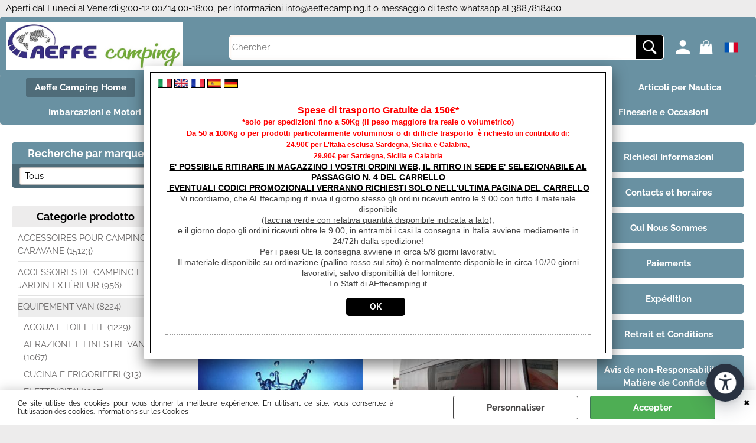

--- FILE ---
content_type: text/html; Charset=iso-8859-1
request_url: https://aeffecamping.it/allestimento-van-e-furgonati.3.32.397.sp.uw
body_size: 90238
content:
<!DOCTYPE html>
<html lang="fr">
<head>
<meta charset="iso-8859-1">
<meta http-equiv="content-type" content="text/html; charset=iso-8859-1">
<base href="https://aeffecamping.it/" />
<script type="text/javascript" id="rdy_XXslsn8T">
	//<![CDATA[
	
window.onerror = function(message, url, lineNumber,columnNumber,oError) {oError = oError||{};var aStack = (oError.stack||"").split("\n");var aConsole = [];aConsole.push(message);for(var sY=0;sY<aStack.length;sY++){if(aStack[sY]){aConsole.push(aStack[sY].replace(/@/g,"\t"));}}console.log("ERROR:");console.log(aConsole.join("\n"));console.log("------------------------------------");return true;};

	//]]>
</script>


<link  href="scripts/jquery.js" rel="preload" type="text/javascript" as="script" />
<link  href="scripts/readyprolibrary.min122.js?lang=fr" rel="preload" type="text/javascript" as="script" />
<link  href="/readycontent/images/65004_4.JPG" rel="preload" as="image" />
<link  href="ReadySkins/wonder/profile_513_20251218212158.css" rel="preload" type="text/css" as="style" />
<title>Aeffecamping.it EQUIPEMENT VAN (Aeffe Camping Home - )</title>
<meta http-equiv="imagetoolbar" content="no" />
<meta name="generator" content="Ready Pro Ecommerce" />
<meta name="content-language" content="fr" />
<link rel="icon" type="image/x-icon" href="/favicon.ico" />
<meta content="width=device-width, minimum-scale=1.0, maximum-scale=5.0, initial-scale=1.0" name="viewport" />
<meta content="yes" name="apple-mobile-web-app-capable" />
<meta content="yes" name="mobile-web-app-capable" />
<link  href="https://aeffecamping.it/equipement-van.3.32.397.sp.uw" rel="canonical" />
<meta property="og:title" content="Aeffecamping.it EQUIPEMENT VAN (Aeffe Camping Home - )" />
<meta property="og:type" content="website" />
<meta property="og:url" content="https://aeffecamping.it/equipement-van.3.32.397.sp.uw" />
<meta property="og:image" content="https://aeffecamping.it/ReadySkins/wonder/img/no_image_FB.png" />
<link  href="https://aeffecamping.it/ReadySkins/wonder/img/no_image_FB.png" rel="image_src" />
<!-- SKIN Predefinita (Wonder-Advanced Blu) -->
<link  href="ReadySkins/wonder/profile_513_20251218212158.css" rel="stylesheet" type="text/css" />
<style type="text/css">
.badge-ribbon-title.b1{all:initial;position:relative;white-space: nowrap;display:inline-block !important;border-top-left-radius:2px;border-bottom-left-radius:2px;z-index:10;box-sizing:border-box;text-align:center !important;}.badge-ribbon-title.b1::before {all: initial;}.badge-ribbon-title.b1::after {all: initial;content:" ";display:inline-block;position:absolute;top: 0;right:0;transform: skew(-10deg, 0deg);transform-origin:bottom left;border-radius:2px;padding:0;z-index:9;}.badge-ribbon-title.b1 > span {all:initial;}
.badge-ribbon-title.b2{all:initial;position:relative;white-space: nowrap;display:inline-block !important;border-top-left-radius:2px;border-bottom-left-radius:2px;z-index:10;box-sizing:border-box;text-align:center !important;}.badge-ribbon-title.b2::before {all: initial;}.badge-ribbon-title.b2::after {all: initial;content:" ";display:inline-block;position:absolute;top: 0;right:0;transform: skew(-10deg, 0deg);transform-origin:bottom left;border-radius:2px;padding:0;z-index:9;}.badge-ribbon-title.b2 > span {all:initial;}
#sheetBox .badge-ribbon-title.b1{background-color:red !important;box-shadow:0 2px 3px rgba(0, 0, 0, 0.2) !important;padding: 2px 10px 2px 10px !important;margin-right: 10px !important;margin-bottom: 5px !important;min-width: 80px !important;}#sheetBox .badge-ribbon-title.b1::after {background-color:red !important;height: 100% !important;width: 10px !important;}#sheetBox .badge-ribbon-title.b1::before {content: "new" !important;color:#fff !important;font-family: Tahoma !important;font-size: 12px !important;}
#sheetBox .badge-ribbon-title.b2{background-color:#34bf34 !important;box-shadow:0 2px 3px rgba(0, 0, 0, 0.2) !important;padding: 2px 10px 2px 10px !important;margin-right: 10px !important;margin-bottom: 5px !important;min-width: 80px !important;}#sheetBox .badge-ribbon-title.b2::after {background-color:#34bf34 !important;height: 100% !important;width: 10px !important;}#sheetBox .badge-ribbon-title.b2::before {content: "promo" !important;color:#fff !important;font-family: Tahoma !important;font-size: 12px !important;}
.bigBox .badge-ribbon-title.b1:not(.belongsToGroup),.bigBoxFade .badge-ribbon-title.b1:not(.belongsToGroup),.carousel .badge-ribbon-title.b1:not(.belongsToGroup),.miniBox .badge-ribbon-title.b1:not(.belongsToGroup){background-color:red !important;box-shadow:0 2px 3px rgba(0, 0, 0, 0.2) !important;padding: 2px 10px 2px 10px !important;margin-right: 10px !important;margin-bottom: 5px !important;min-width: 80px !important;}.bigBox .badge-ribbon-title.b1:not(.belongsToGroup)::after,.bigBoxFade .badge-ribbon-title.b1:not(.belongsToGroup)::after,.carousel .badge-ribbon-title.b1:not(.belongsToGroup)::after,.miniBox .badge-ribbon-title.b1:not(.belongsToGroup)::after{background-color:red !important;height: 100% !important;width: 10px !important;}.bigBox .badge-ribbon-title.b1:not(.belongsToGroup)::before,.bigBoxFade .badge-ribbon-title.b1:not(.belongsToGroup)::before,.carousel .badge-ribbon-title.b1:not(.belongsToGroup)::before,.miniBox .badge-ribbon-title.b1:not(.belongsToGroup)::before {content: "new" !important;color:#fff !important;font-family: Tahoma !important;font-size: 12px !important;}
.bigBox .badge-ribbon-title.b2:not(.belongsToGroup),.bigBoxFade .badge-ribbon-title.b2:not(.belongsToGroup),.carousel .badge-ribbon-title.b2:not(.belongsToGroup),.miniBox .badge-ribbon-title.b2:not(.belongsToGroup){background-color:#34bf34 !important;box-shadow:0 2px 3px rgba(0, 0, 0, 0.2) !important;padding: 2px 10px 2px 10px !important;margin-right: 10px !important;margin-bottom: 5px !important;min-width: 80px !important;}.bigBox .badge-ribbon-title.b2:not(.belongsToGroup)::after,.bigBoxFade .badge-ribbon-title.b2:not(.belongsToGroup)::after,.carousel .badge-ribbon-title.b2:not(.belongsToGroup)::after,.miniBox .badge-ribbon-title.b2:not(.belongsToGroup)::after{background-color:#34bf34 !important;height: 100% !important;width: 10px !important;}.bigBox .badge-ribbon-title.b2:not(.belongsToGroup)::before,.bigBoxFade .badge-ribbon-title.b2:not(.belongsToGroup)::before,.carousel .badge-ribbon-title.b2:not(.belongsToGroup)::before,.miniBox .badge-ribbon-title.b2:not(.belongsToGroup)::before {content: "promo" !important;color:#fff !important;font-family: Tahoma !important;font-size: 12px !important;}
.productsWrapper .badge-ribbon-title.b1{background-color:red !important;box-shadow:0 2px 3px rgba(0, 0, 0, 0.2) !important;padding: 2px 10px 2px 10px !important;margin-right: 10px !important;margin-bottom: 5px !important;min-width: 80px !important;}.productsWrapper .badge-ribbon-title.b1::after {background-color:red !important;height: 100% !important;width: 10px !important;}.productsWrapper .badge-ribbon-title.b1::before {content:"new" !important;color:#fff !important;font-family: Tahoma !important;font-size: 12px !important;}
.productsWrapper .badge-ribbon-title.b2{background-color:#34bf34 !important;box-shadow:0 2px 3px rgba(0, 0, 0, 0.2) !important;padding: 2px 10px 2px 10px !important;margin-right: 10px !important;margin-bottom: 5px !important;min-width: 80px !important;}.productsWrapper .badge-ribbon-title.b2::after {background-color:#34bf34 !important;height: 100% !important;width: 10px !important;}.productsWrapper .badge-ribbon-title.b2::before {content:"promo" !important;color:#fff !important;font-family: Tahoma !important;font-size: 12px !important;}
</style>
<!-- Custom CSS -->
<style type="text/css">
#colSx,#colDx,#colMid{display:table-cell;vertical-align:top;}#mainTable{display:table;}
</style>
<script type="text/javascript" id="rdy_QPD2hORJ">
//<![CDATA[
var template_var_bShowMobileVersion=false;
var template_var_skinFolder='ReadySkins/wonder/img/';
var template_var_ajaxCall_page='ajaxRequests.asp';
var template_var_upload_files_page='uploadFiles.asp';
var template_var_renew_session_page='';
var template_var_send_order_page='/?cmd=sendOrder';
var template_var_order_incomplete_btn_ko='Annuler';
var template_var_order_incomplete_btn_ok='Procéder à l\'achat';
var template_var_order_incomplete_message='Il n\'y a <strong>pas de transporteur</strong> disponible pour votre zone.';
var readypro_data = {cookiesAccepted:0,cookiesMarketingAccepted:0,cookiesStatisticsAccepted:0,webSiteCharset:'iso-8859-1'};
//]]>
</script>
<script src="scripts/jquery.js" type="text/javascript" id="rdy_scriptsjqueryjs"></script>
<script src="scripts/readyprolibrary.min122.js?lang=fr" type="text/javascript" id="rdy_scriptsreadyprolibrarymin122jslangfr" defer="defer"></script>
<script src="scripts/select2/dist/js/i18n/fr.js" type="text/javascript" id="rdy_scriptsselect2distjsi18nfrjs" defer="defer"></script>
<script type="text/javascript" id="rdy_RmCv55DB">
//<![CDATA[
window.dataLayer = window.dataLayer || [];
function gtag(){dataLayer.push(arguments);}
gtag('consent', 'default', {
'ad_storage':'denied',
'ad_user_data':'denied',
'ad_personalization':'denied',
'analytics_storage':'granted'
});
//]]>
</script>
<!-- Global site tag (gtag.js) - Google Analytics -->
<script src="https://www.googletagmanager.com/gtag/js?id=G-SJLBP37SKZ" type="text/javascript" id="rdy_httpswwwgoogletagmanagercomgtagjsidGSJLBP37SKZ" async="async"></script>
<script type="text/javascript" id="rdy_XXBGhFh1">
//<![CDATA[
window.dataLayer = window.dataLayer || [];
function gtag(){dataLayer.push(arguments);}
gtag('js', new Date());
gtag('config', 'G-SJLBP37SKZ');
//]]>
</script>

</head>
<body id="body_searchProd" class="body_lang_fr searchProd webAreaID_32">
<div id="cookieAlert"><div class="text"><p>Ce site utilise des cookies pour vous donner la meilleure expérience. En utilisant ce site, vous consentez à l'utilisation des cookies. <a href="/informations-sur-les-cookies">Informations sur les Cookies</a></p></div><div class="btn"><a href="#" class="details" onclick="return showCookieDetails();">Personnaliser</a><a href="#" class="ok" onclick="return acceptCookie(this,false);">Accepter</a></div><a href="#" class="close" onclick="return closeCookieBanner(this);">QUITTER</a></div>
<div id="r_left_menu"><div class="r_left_menu_loader"></div><div class="r_left_menu_container"><div class="r_left_menu_container_scroll"><ul><li class="btn_left_close btn"><span>Quitter</span></li></ul><ul class="r_left_menu_btn"><li class="btn_left_languages btn" id="btn_left_languages"><span class="current fr" title="Français">FR</span></li></ul><div id="left_languages" class="r_left_menu_list"><div class="list"></div><script type="text/javascript" id="rdy_YNr3iUjy">
//<![CDATA[
$('#left_languages .list').append('<a href="allestimento-van-e-furgonati.3.32.397.sp.uw?l=1" title="Italien" class="lang it">Italien</a><a href="allestimento-van-e-furgonati.3.32.397.sp.uw?l=2" title="Anglais" class="lang en">Anglais</a><a href="allestimento-van-e-furgonati.3.32.397.sp.uw?l=3" title="Français" class="lang fr">Français</a><a href="allestimento-van-e-furgonati.3.32.397.sp.uw?l=4" title="Espagnol" class="lang es">Espagnol</a><a href="allestimento-van-e-furgonati.3.32.397.sp.uw?l=5" title="Allemand" class="lang de">Allemand</a>')
//]]>
</script>
</div><div class="r_left_menu_areas"><ul>
<li id="r_webArea_32" class="current">
<a href="https://aeffecamping.it/" title="Aeffe Camping Home" class="selectedButt" target="_self" data-text="Aeffe Camping Home">Aeffe Camping Home</a>
<div class="r_left_menu_categories"><ul><!--catTreeSTART2--><li class="li-folder"><a href="accessoires-pour-camping-caravane.3.32.2.sp.uw" id="r_folder_2" class="folder" data-id="2" data-params="cmd=searchProd&idA=32&idC=2" data-page="standard">ACCESSOIRES POUR CAMPING-CARAVANE (15123)</a></li><!--catTreeEND2--><!--catTreeSTART161--><li class="li-folder"><a href="accessoires-de-camping-et-jardin-exterieur.3.32.161.sp.uw" id="r_folder_161" class="folder" data-id="161" data-params="cmd=searchProd&idA=32&idC=161" data-page="standard">ACCESSOIRES DE CAMPING ET JARDIN EXTÉRIEUR (956)</a></li><!--catTreeEND161--><!--catTreeSTART397--><li class="li-folder"><a href="equipement-van.3.32.397.sp.uw" id="r_folder_397" class="folder" data-id="397" data-params="cmd=searchProd&idA=32&idC=397" data-page="standard">EQUIPEMENT VAN (8224)</a></li><!--catTreeEND397--><!--catTreeSTART396--><li class="li-item"><a href="vw-collection.3.32.396.sp.uw" id="r_catnode_396" data-id="396" data-params="cmd=searchProd&idA=32&idC=396" data-page="standard">VW COLLECTION (11)</a></li><!--catTreeEND396--><!--catTreeSTART758--><li class="li-folder"><a href="fiamma-produits.3.32.758.sp.uw" id="r_folder_758" class="folder" data-id="758" data-params="cmd=searchProd&idA=32&idC=758" data-page="standard">FIAMMA PRODUITS (4353)</a></li><!--catTreeEND758--><!--catTreeSTART849--><li class="li-folder"><a href="produits-brunner.3.32.849.sp.uw" id="r_folder_849" class="folder" data-id="849" data-params="cmd=searchProd&idA=32&idC=849" data-page="standard">PRODUITS BRUNNER (270)</a></li><!--catTreeEND849--><!--catTreeSTART242--><li class="li-folder"><a href="accessoires-nautiques.3.32.242.sp.uw" id="r_folder_242" class="folder" data-id="242" data-params="cmd=searchProd&idA=32&idC=242" data-page="standard">ACCESSOIRES NAUTIQUES (9021)</a></li><!--catTreeEND242--><!--catTreeSTART884--><li class="li-folder"><a href="imbarcazioni-gommoni-tender.3.32.884.sp.uw" id="r_folder_884" class="folder" data-id="884" data-params="cmd=searchProd&idA=32&idC=884" data-page="standard">IMBARCAZIONI GOMMONI TENDER (6)</a></li><!--catTreeEND884--><!--catTreeSTART888--><li class="li-folder"><a href="motori-marini.3.32.888.sp.uw" id="r_folder_888" class="folder" data-id="888" data-params="cmd=searchProd&idA=32&idC=888" data-page="standard">MOTORI MARINI (5)</a></li><!--catTreeEND888--><!--catTreeSTART896--><li class="li-folder"><a href="rimorchi.3.32.896.sp.uw" id="r_folder_896" class="folder" data-id="896" data-params="cmd=searchProd&idA=32&idC=896" data-page="standard">RIMORCHI (12)</a></li><!--catTreeEND896--><!--catTreeSTART31--><li class="li-item"><a href="belles-series-et-opportunites.3.32.31.sp.uw" id="r_catnode_31" data-id="31" data-params="cmd=searchProd&idA=32&idC=31" data-page="standard">BELLES SÉRIES ET OPPORTUNITÉS (147)</a></li><!--catTreeEND31--><!--catTreeSTART379--><li class="li-item"><a href="l-assurance-d-expedition.3.32.379.sp.uw" id="r_catnode_379" data-id="379" data-params="cmd=searchProd&idA=32&idC=379" data-page="standard">L'ASSURANCE D'EXPÉDITION (4)</a></li><!--catTreeEND379--></ul></div>
</li><li id="r_webArea_33">
<a href="articoli-per-camper-e-caravan.3.33.uw" title="Articoli per Camper e Caravan" target="_self" data-text="Articoli per Camper e Caravan">Articoli per Camper e Caravan</a>
<!-- INNERHTML_AREA_33 -->
</li><li id="r_webArea_39">
<a href="articoli-vw-collection.3.39.uw" title="Articoli VW Collection" target="_self" data-text="Articoli VW Collection">Articoli VW Collection</a>
<!-- INNERHTML_AREA_39 -->
</li><li id="r_webArea_34">
<a href="articoli-per-campeggio-e-giardino.3.34.uw" title="Articoli per Campeggio e Giardino" target="_self" data-text="Articoli per Campeggio e Giardino">Articoli per Campeggio e Giardino</a>
<!-- INNERHTML_AREA_34 -->
</li><li id="r_webArea_36">
<a href="articoli-per-nautica.3.36.uw" title="Articoli per Nautica" target="_self" data-text="Articoli per Nautica">Articoli per Nautica</a>
<!-- INNERHTML_AREA_36 -->
</li><li id="r_webArea_41">
<a href="imbarcazioni-e-motori-marini.3.41.uw" title="Imbarcazioni e Motori Marini" target="_self" data-text="Imbarcazioni e Motori Marini">Imbarcazioni e Motori Marini</a>
<!-- INNERHTML_AREA_41 -->
</li><li id="r_webArea_44">
<a href="carrelli-e-rimorchi.3.44.uw" title="Carrelli e Rimorchi" target="_self" data-text="Carrelli e Rimorchi">Carrelli e Rimorchi</a>
<!-- INNERHTML_AREA_44 -->
</li><li id="r_webArea_60">
<a href="offerte-del-mese.3.60.uw" title="Offerte del Mese" target="_self" data-text="Offerte del Mese">Offerte del Mese</a>
<!-- INNERHTML_AREA_60 -->
</li><li id="r_webArea_53">
<a href="best-seller.3.53.uw" title="Best Seller" target="_self" data-text="Best Seller">Best Seller</a>
<!-- INNERHTML_AREA_53 -->
</li><li id="r_webArea_55">
<a href="pronta-consegna.3.55.uw" title="Pronta Consegna" target="_self" data-text="Pronta Consegna">Pronta Consegna</a>
<!-- INNERHTML_AREA_55 -->
</li><li id="r_webArea_35">
<a href="fineserie-e-occasioni.3.35.uw" title="Fineserie e Occasioni" target="_self" data-text="Fineserie e Occasioni">Fineserie e Occasioni</a>
<!-- INNERHTML_AREA_35 -->
</li>
</ul>
</div><div class="r_left_menu_pages"><ul><li id="r_webPage_13"><a href="qui-nous-sommes">Qui Nous Sommes</a></li><li id="r_webPage_12"><a href="contacts-et-horaires">Contacts et horaires</a></li><li id="r_webPage_14"><a href="paiements">Paiements</a></li><li id="r_webPage_15"><a href="expedition">Expédition</a></li><li id="r_webPage_16"><a href="retrait-et-conditions">Retrait et Conditions</a></li><li id="r_webPage_6"><a href="avis-de-non-responsabilite-en-matiere-de-confidentialite">Avis de non-Responsabilité en Matière de Confident</a></li><li id="r_webPage_3"><a href="informations-sur-les-cookies">Informations sur les Cookies</a></li></ul></div></div></div></div>
<div id="header_responsive"><div id="head"><div id="header_top_bar_wrapper"><ul class="header_top_bar"><li id="top_text"><div>Aperti dal Lunedi al Venerdi 9:00-12:00/14:00-18:00, per
informazioni
<a href="mailto:info@aeffecamping.it">info@aeffecamping.it</a> o
messaggio di testo whatsapp al 3887818400
</div></li></ul></div><div id="top_buttons_wrapper"><ul class="top_buttons"><li id="top_menu_button" class="btn_menu butt"><a href="#"><span>&nbsp;</span></a></li><li class="box_logo"><a href="https://aeffecamping.it/"><img src="/readycontent/images/65004_4.JPG" fetchpriority="high" id="logo" alt="" border="0" /></a></li><li class="box_search"><form action="/" id="top_search" class="headForm"><div class="box_text_search"><input type="text" placeholder="Chercher" class="txt_search" name="cmdString" autocomplete="off" value="" /><input type="submit" value="ok" class="btn_search responsive_butt" /></div><input type="button" value="ok" name="main_butt" class="btn_search main_butt" /><input type="hidden" name="cmd" value="searchProd" /><input type="hidden" name="bFormSearch" value="1" /></form></li><li id="top_login_button" class="btn_login butt"><a href="/?cmd=loginAndRegister" rel="nofollow"><span>Se connecter / S'enregistrer</span></a><div id="top_login" class="popup"><div class="loginAndRegister" id="loginAndRegisterTop"><div id="existentUserBoxTop" class="existent_user_box"><div class="boxTitle"><span>J'ai déjà un compte</span></div><p>Pour compléter votre commande, entrez votre nom d'utilisateur et votre mot de passe, puis cliquez sur "Se connecter"</p><form action="allestimento-van-e-furgonati.3.32.397.sp.uw" method="post"><fieldset><label><strong>E-mail:</strong><input type="text" name="uid" /></label><label><strong>Mot de passe:</strong><input type="password" name="pwd" onkeypress="showToggleViewPassword(this);" /></label></fieldset><input value="Se connecter" type="submit" name="cmdOK" class="butt1" /><a href="#" title="Entrer le email avec lequel vous vous êtes enregistré." onclick="return showMessageInLightBox('&lt;div id=&quot;resetPwdRequest&quot;&gt;&lt;div class=&quot;boxTitle&quot;&gt;Mot de passe oubli&#233;?&lt;/div&gt;Pour lancer la proc&#233;dure de r&#233;initialisation du mot de passe, entrez l\'adresse e-mail avec laquelle vous vous &#234;tes inscrit.&lt;form id=&quot;resetPwdRequestForm&quot; action=&quot;/?cmd=resetPwdRequest&quot; method=&quot;post&quot; onsubmit=&quot;return checkResetPwdForm(this);&quot;&gt;&lt;label for=&quot;email&quot;&gt;E-mail&lt;/label&gt;&amp;nbsp;&lt;input type=&quot;text&quot; name=&quot;email&quot; /&gt;&amp;nbsp;&lt;input type=&quot;submit&quot; name=&quot;cmd_OK&quot; value=&quot;Allez&quot; class=&quot;butt1&quot; id=&quot;resetPwdRequestButt&quot; /&gt;&lt;/form&gt;&lt;/div&gt;');">Mot de passe oublié?</a></form></div><div id="newUserBoxTop" class="new_user_box"><div class="boxTitle"><span>Je suis un nouveau client</span></div><p>Si vous n'êtes pas encore inscrit sur notre site, cliquez sur "Créer votre compte"</p><form action="/?cmd=regForm" method="post"><input type="submit" name="cmdRegister" value="Créer votre compte" class="butt1" /></form></div></div></div></li><li class="btn_cart butt" id="top_cart_button"><a href="/?cmd=showCart" rel="nofollow"><span>0,00</span></a></li><li id="top_languages" class="btn_lang butt"><span class="current fr" title="Français">FR</span><div class="list"></div><script type="text/javascript" id="rdy_a4kYbqWu">
//<![CDATA[
$('#top_languages .list').append('<a href="allestimento-van-e-furgonati.3.32.397.sp.uw?l=1" title="Italien" class="lang it">Italien</a><a href="allestimento-van-e-furgonati.3.32.397.sp.uw?l=2" title="Anglais" class="lang en">Anglais</a><a href="allestimento-van-e-furgonati.3.32.397.sp.uw?l=3" title="Français" class="lang fr">Français</a><a href="allestimento-van-e-furgonati.3.32.397.sp.uw?l=4" title="Espagnol" class="lang es">Espagnol</a><a href="allestimento-van-e-furgonati.3.32.397.sp.uw?l=5" title="Allemand" class="lang de">Allemand</a>')
//]]>
</script>
</li></ul></div></div></div>
<div id="menu"><ul>
<li id="webArea_32" class="current">
<a href="https://aeffecamping.it/" title="Aeffe Camping Home" class="selectedButt" target="_self" data-text="Aeffe Camping Home">Aeffe Camping Home</a>
</li><li id="webArea_33">
<a href="articoli-per-camper-e-caravan.3.33.uw" title="Articoli per Camper e Caravan" target="_self" data-text="Articoli per Camper e Caravan">Articoli per Camper e Caravan</a>
</li><li id="webArea_39">
<a href="articoli-vw-collection.3.39.uw" title="Articoli VW Collection" target="_self" data-text="Articoli VW Collection">Articoli VW Collection</a>
</li><li id="webArea_34">
<a href="articoli-per-campeggio-e-giardino.3.34.uw" title="Articoli per Campeggio e Giardino" target="_self" data-text="Articoli per Campeggio e Giardino">Articoli per Campeggio e Giardino</a>
</li><li id="webArea_36">
<a href="articoli-per-nautica.3.36.uw" title="Articoli per Nautica" target="_self" data-text="Articoli per Nautica">Articoli per Nautica</a>
</li><li id="webArea_41">
<a href="imbarcazioni-e-motori-marini.3.41.uw" title="Imbarcazioni e Motori Marini" target="_self" data-text="Imbarcazioni e Motori Marini">Imbarcazioni e Motori Marini</a>
</li><li id="webArea_44">
<a href="carrelli-e-rimorchi.3.44.uw" title="Carrelli e Rimorchi" target="_self" data-text="Carrelli e Rimorchi">Carrelli e Rimorchi</a>
</li><li id="webArea_60">
<a href="offerte-del-mese.3.60.uw" title="Offerte del Mese" target="_self" data-text="Offerte del Mese">Offerte del Mese</a>
</li><li id="webArea_53">
<a href="best-seller.3.53.uw" title="Best Seller" target="_self" data-text="Best Seller">Best Seller</a>
</li><li id="webArea_55">
<a href="pronta-consegna.3.55.uw" title="Pronta Consegna" target="_self" data-text="Pronta Consegna">Pronta Consegna</a>
</li><li id="webArea_35">
<a href="fineserie-e-occasioni.3.35.uw" title="Fineserie e Occasioni" target="_self" data-text="Fineserie e Occasioni">Fineserie e Occasioni</a>
</li>
</ul>
</div>
<div id="mainTableContainer">
<div id="mainTable">
<div id="colSx"><div id="searchBrandForm">
<div id="searchBrandForm_Title" class="boxTitle bkg1"><span>Recherche par marque</span></div>
<form action="/" name="frmSearchBrand" id="frmSearchBrand">
<fieldset class="filters"><label class="lbl lbl_t9"></label><select name="t9" class="mainSearchFormFilter sel_t9"><option value="">Tous</option><option value="411" data-page="3m.3.0.0.br.411.uw">3M (3)</option><option value="374" data-page="a-a-a-.3.0.0.br.374.uw">A.A.A. (1)</option><option value="245" data-page="abus.3.0.0.br.245.uw">ABUS (4)</option><option value="347" data-page="acqua-dep.3.0.0.br.347.uw">ACQUA DEP (1)</option><option value="141" data-page="acquatravel.3.0.0.br.141.uw">ACQUATRAVEL (33)</option><option value="302" data-page="adesivi-adam.3.0.0.br.302.uw">ADESIVI ADAM (1)</option><option value="516" data-page="airxcel.3.0.0.br.516.uw">AIRXCEL (1)</option><option value="22" data-page="al-ko.3.0.0.br.22.uw">AL-KO (101)</option><option value="216" data-page="alcapower.3.0.0.br.216.uw">ALCAPOWER (30)</option><option value="166" data-page="alcava.3.0.0.br.166.uw">ALCAVA (4)</option><option value="45" data-page="alde.3.0.0.br.45.uw">ALDE (55)</option><option value="455" data-page="alden.3.0.0.br.455.uw">ALDEN (1)</option><option value="223" data-page="antarion.3.0.0.br.223.uw">ANTARION (5)</option><option value="306" data-page="aqualine.3.0.0.br.306.uw">AQUALINE (10)</option><option value="428" data-page="arbre-magique.3.0.0.br.428.uw">ARBRE MAGIQUE (1)</option><option value="165" data-page="arisol.3.0.0.br.165.uw">ARISOL (4)</option><option value="502" data-page="armacell.3.0.0.br.502.uw">ARMACELL (12)</option><option value="495" data-page="arsilicii.3.0.0.br.495.uw">ARSILICII (2)</option><option value="287" data-page="aspock.3.0.0.br.287.uw">ASPOCK (4)</option><option value="309" data-page="ati.3.0.0.br.309.uw">ATI (3)</option><option value="434" data-page="autohome.3.0.0.br.434.uw">AUTOHOME (10)</option><option value="459" data-page="autoterm.3.0.0.br.459.uw">AUTOTERM (32)</option><option value="295" data-page="bada.3.0.0.br.295.uw">BADA (4)</option><option value="370" data-page="baldacci.3.0.0.br.370.uw">BALDACCI (32)</option><option value="293" data-page="bamboo-fibre.3.0.0.br.293.uw">BAMBOO FIBRE (3)</option><option value="371" data-page="barwig.3.0.0.br.371.uw">BARWIG (13)</option><option value="420" data-page="baya-sun.3.0.0.br.420.uw">BAYA SUN (9)</option><option value="77" data-page="beaver-brand.3.0.0.br.77.uw">BEAVER BRAND (8)</option><option value="511" data-page="bergstrom.3.0.0.br.511.uw">BERGSTROM (4)</option><option value="58" data-page="berker.3.0.0.br.58.uw">BERKER (34)</option><option value="393" data-page="best-friend.3.0.0.br.393.uw">BEST FRIEND (42)</option><option value="137" data-page="bibiq.3.0.0.br.137.uw">BIBIQ (5)</option><option value="427" data-page="bic.3.0.0.br.427.uw">BIC (1)</option><option value="272" data-page="blue-sea-system.3.0.0.br.272.uw">BLUE SEA SYSTEM (3)</option><option value="488" data-page="boero.3.0.0.br.488.uw">BOERO (35)</option><option value="316" data-page="boidron.3.0.0.br.316.uw">BOIDRON (1)</option><option value="173" data-page="boldrin.3.0.0.br.173.uw">BOLDRIN (12)</option><option value="151" data-page="bonelli.3.0.0.br.151.uw">BONELLI (23)</option><option value="337" data-page="boss-marine.3.0.0.br.337.uw">BOSS MARINE (2)</option><option value="294" data-page="bpw.3.0.0.br.294.uw">BPW (2)</option><option value="51" data-page="breti.3.0.0.br.51.uw">BRETI (5)</option><option value="345" data-page="brisa.3.0.0.br.345.uw">BRISA (10)</option><option value="479" data-page="brita.3.0.0.br.479.uw">BRITA (1)</option><option value="43" data-page="brunner.3.0.0.br.43.uw">BRUNNER (266)</option><option value="28" data-page="c-b-e-.3.0.0.br.28.uw">C.B.E. (140)</option><option value="8" data-page="cadac.3.0.0.br.8.uw">CADAC (6)</option><option value="311" data-page="caframo.3.0.0.br.311.uw">CAFRAMO (2)</option><option value="54" data-page="camco.3.0.0.br.54.uw">CAMCO (5)</option><option value="169" data-page="camp4.3.0.0.br.169.uw">CAMP4 (22)</option><option value="183" data-page="camping-life.3.0.0.br.183.uw">CAMPING-LIFE (57)</option><option value="69" data-page="campingaz.3.0.0.br.69.uw">CAMPINGAZ (4)</option><option value="67" data-page="can.3.0.0.br.67.uw">CAN (57)</option><option value="270" data-page="can-sb.3.0.0.br.270.uw">CAN SB (2)</option><option value="168" data-page="carbest.3.0.0.br.168.uw">CARBEST (70)</option><option value="80" data-page="carlingswitch.3.0.0.br.80.uw">CARLINGSWITCH (9)</option><option value="49" data-page="carpoint.3.0.0.br.49.uw">CARPOINT (34)</option><option value="301" data-page="cavagna-group.3.0.0.br.301.uw">CAVAGNA GROUP (2)</option><option value="312" data-page="cembre.3.0.0.br.312.uw">CEMBRE (14)</option><option value="485" data-page="cinderella.3.0.0.br.485.uw">CINDERELLA (3)</option><option value="506" data-page="clesana.3.0.0.br.506.uw">CLESANA (4)</option><option value="63" data-page="cna-patrolline.3.0.0.br.63.uw">CNA PATROLLINE (20)</option><option value="236" data-page="cobra-marine.3.0.0.br.236.uw">COBRA MARINE (4)</option><option value="37" data-page="comet.3.0.0.br.37.uw">COMET (25)</option><option value="24" data-page="conver.3.0.0.br.24.uw">CONVER (3)</option><option value="48" data-page="covertech.3.0.0.br.48.uw">COVERTECH (3)</option><option value="190" data-page="cramer.3.0.0.br.190.uw">CRAMER (19)</option><option value="27" data-page="cs-evolution.3.0.0.br.27.uw">CS-EVOLUTION (4)</option><option value="414" data-page="cta.3.0.0.br.414.uw">CTA (3)</option><option value="360" data-page="cwd.3.0.0.br.360.uw">CWD (1)</option><option value="453" data-page="decmo.3.0.0.br.453.uw">DECMO (3)</option><option value="514" data-page="demoela.3.0.0.br.514.uw">DEMOELA (1)</option><option value="366" data-page="dgn.3.0.0.br.366.uw">DGN (2)</option><option value="324" data-page="digiquest.3.0.0.br.324.uw">DIGIQUEST (2)</option><option value="75" data-page="dimatec.3.0.0.br.75.uw">DIMATEC (63)</option><option value="509" data-page="doc-wash.3.0.0.br.509.uw">DOC-WASH (1)</option><option value="500" data-page="dolphin-charger.3.0.0.br.500.uw">DOLPHIN CHARGER (2)</option><option value="12" data-page="dometic.3.0.0.br.12.uw">DOMETIC (413)</option><option value="491" data-page="dometic-kampa.3.0.0.br.491.uw">DOMETIC KAMPA (9)</option><option value="25" data-page="dometic-nds.3.0.0.br.25.uw">DOMETIC NDS (166)</option><option value="353" data-page="dometic-prostor.3.0.0.br.353.uw">DOMETIC PROSTOR (18)</option><option value="5" data-page="dometic-seitz.3.0.0.br.5.uw">DOMETIC SEITZ (408)</option><option value="128" data-page="dometic-smev.3.0.0.br.128.uw">DOMETIC SMEV (136)</option><option value="139" data-page="drop.3.0.0.br.139.uw">DROP (1)</option><option value="385" data-page="duplo.3.0.0.br.385.uw">DUPLO (3)</option><option value="460" data-page="duracell.3.0.0.br.460.uw">DURACELL (3)</option><option value="191" data-page="e-scape.3.0.0.br.191.uw">E-SCAPE (2)</option><option value="268" data-page="easterner.3.0.0.br.268.uw">EASTERNER (1)</option><option value="50" data-page="eberspaecher.3.0.0.br.50.uw">EBERSPAECHER (18)</option><option value="9" data-page="ecoair.3.0.0.br.9.uw">ECOAIR (1)</option><option value="470" data-page="ecoflow.3.0.0.br.470.uw">ECOFLOW (3)</option><option value="383" data-page="ecotecno.3.0.0.br.383.uw">ECOTECNO (10)</option><option value="172" data-page="edu.3.0.0.br.172.uw">EDU (3)</option><option value="477" data-page="electra-by-trem.3.0.0.br.477.uw">ELECTRA BY TREM (64)</option><option value="505" data-page="elektra-by-trem.3.0.0.br.505.uw">ELEKTRA BY TREM (3)</option><option value="275" data-page="elektron.3.0.0.br.275.uw">ELEKTRON (2)</option><option value="254" data-page="elgena.3.0.0.br.254.uw">ELGENA (5)</option><option value="239" data-page="eliplast.3.0.0.br.239.uw">ELIPLAST (4)</option><option value="57" data-page="elka.3.0.0.br.57.uw">ELKA (14)</option><option value="242" data-page="ellebi.3.0.0.br.242.uw">ELLEBI (4)</option><option value="313" data-page="enduro.3.0.0.br.313.uw">ENDURO (16)</option><option value="430" data-page="epropulsion.3.0.0.br.430.uw">EPROPULSION (2)</option><option value="277" data-page="equinoxe.3.0.0.br.277.uw">EQUINOXE (8)</option><option value="496" data-page="eufab.3.0.0.br.496.uw">EUFAB (2)</option><option value="504" data-page="euromeci.3.0.0.br.504.uw">EUROMECI (3)</option><option value="341" data-page="eurovinil.3.0.0.br.341.uw">EUROVINIL (10)</option><option value="471" data-page="ewts.3.0.0.br.471.uw">EWTS (2)</option><option value="461" data-page="extra.3.0.0.br.461.uw">EXTRA (22)</option><option value="503" data-page="extra.3.0.0.br.503.uw">EXTRA (3)</option><option value="439" data-page="extra-home.3.0.0.br.439.uw">EXTRA HOME (5)</option><option value="391" data-page="eza.3.0.0.br.391.uw">EZA (33)</option><option value="422" data-page="eza-bike.3.0.0.br.422.uw">EZA-BIKE (5)</option><option value="249" data-page="fantastic-vent.3.0.0.br.249.uw">FANTASTIC VENT (1)</option><option value="55" data-page="fap.3.0.0.br.55.uw">FAP (143)</option><option value="39" data-page="fasp.3.0.0.br.39.uw">FASP (38)</option><option value="17" data-page="fiamma.3.0.0.br.17.uw">FIAMMA (4284)</option><option value="20" data-page="firestone.3.0.0.br.20.uw">FIRESTONE (15)</option><option value="114" data-page="flojet.3.0.0.br.114.uw">FLOJET (1)</option><option value="40" data-page="flow.3.0.0.br.40.uw">FLOW (36)</option><option value="346" data-page="foresti-suardi.3.0.0.br.346.uw">FORESTI  & SUARDI (1)</option><option value="143" data-page="forma.3.0.0.br.143.uw">FORMA (9)</option><option value="508" data-page="fratelli-zucchini.3.0.0.br.508.uw">FRATELLI ZUCCHINI (1)</option><option value="462" data-page="frigo-by-osculati.3.0.0.br.462.uw">FRIGO° BY OSCULATI (1)</option><option value="174" data-page="froli.3.0.0.br.174.uw">FROLI (10)</option><option value="398" data-page="garmin.3.0.0.br.398.uw">GARMIN (10)</option><option value="379" data-page="gart.3.0.0.br.379.uw">GART (4)</option><option value="469" data-page="gasokay.3.0.0.br.469.uw">GASOKAY (2)</option><option value="300" data-page="ges-international.3.0.0.br.300.uw">GES INTERNATIONAL (4)</option><option value="66" data-page="gestek.3.0.0.br.66.uw">GESTEK (11)</option><option value="381" data-page="glamp.3.0.0.br.381.uw">GLAMP (3)</option><option value="116" data-page="glomex.3.0.0.br.116.uw">GLOMEX (1)</option><option value="32" data-page="gok.3.0.0.br.32.uw">GOK (30)</option><option value="230" data-page="goldenpower.3.0.0.br.230.uw">GOLDENPOWER (1)</option><option value="155" data-page="goldschmitt.3.0.0.br.155.uw">GOLDSCHMITT (24)</option><option value="237" data-page="guardian.3.0.0.br.237.uw">GUARDIAN (1)</option><option value="178" data-page="haba.3.0.0.br.178.uw">HABA (151)</option><option value="365" data-page="hafele.3.0.0.br.365.uw">HAFELE (5)</option><option value="435" data-page="heatec.3.0.0.br.435.uw">HEATEC (1)</option><option value="424" data-page="hebe.3.0.0.br.424.uw">HEBE (1)</option><option value="490" data-page="hella.3.0.0.br.490.uw">HELLA (12)</option><option value="72" data-page="henkel.3.0.0.br.72.uw">HENKEL (9)</option><option value="23" data-page="heos-solution.3.0.0.br.23.uw">HEOS SOLUTION (7)</option><option value="206" data-page="hindermann.3.0.0.br.206.uw">HINDERMANN (5)</option><option value="384" data-page="holiday-travel.3.0.0.br.384.uw">HOLIDAY TRAVEL (4)</option><option value="3" data-page="honda.3.0.0.br.3.uw">HONDA (2)</option><option value="501" data-page="horrex.3.0.0.br.501.uw">HORREX (12)</option><option value="212" data-page="htd.3.0.0.br.212.uw">HTD (4)</option><option value="259" data-page="icom.3.0.0.br.259.uw">ICOM (10)</option><option value="238" data-page="idea-termica.3.0.0.br.238.uw">IDEA TERMICA (306)</option><option value="515" data-page="ilse.3.0.0.br.515.uw">ILSE (3)</option><option value="276" data-page="incasa.3.0.0.br.276.uw">INCASA (153)</option><option value="220" data-page="indel-b.3.0.0.br.220.uw">INDEL B (6)</option><option value="2" data-page="inovtech.3.0.0.br.2.uw">INOVTECH (16)</option><option value="282" data-page="inovtech-equinoxe-elektron.3.0.0.br.282.uw">INOVTECH, EQUINOXE, ELEKTRON  (4)</option><option value="361" data-page="irmscher.3.0.0.br.361.uw">IRMSCHER (2)</option><option value="296" data-page="italwinch.3.0.0.br.296.uw">ITALWINCH (4)</option><option value="386" data-page="ixoo.3.0.0.br.386.uw">IXOO (1)</option><option value="304" data-page="jensen.3.0.0.br.304.uw">JENSEN (1)</option><option value="64" data-page="jokon.3.0.0.br.64.uw">JOKON (32)</option><option value="131" data-page="kemper.3.0.0.br.131.uw">KEMPER (4)</option><option value="404" data-page="kenwood.3.0.0.br.404.uw">KENWOOD (1)</option><option value="441" data-page="komplast.3.0.0.br.441.uw">KOMPLAST (1)</option><option value="447" data-page="koonekt.3.0.0.br.447.uw">KOONEKT (5)</option><option value="344" data-page="la-ventilazione.3.0.0.br.344.uw">LA VENTILAZIONE (7)</option><option value="426" data-page="lampa.3.0.0.br.426.uw">LAMPA (62)</option><option value="421" data-page="lci-italy.3.0.0.br.421.uw">LCI ITALY (1)</option><option value="305" data-page="lewmar.3.0.0.br.305.uw">LEWMAR (1)</option><option value="416" data-page="lilie-shurflo.3.0.0.br.416.uw">LILIE/SHURFLO (3)</option><option value="388" data-page="lippert-components.3.0.0.br.388.uw">LIPPERT COMPONENTS (28)</option><option value="59" data-page="lumolighting.3.0.0.br.59.uw">LUMOLIGHTING (2)</option><option value="30" data-page="lux.3.0.0.br.30.uw">LUX (10)</option><option value="331" data-page="ma-ve.3.0.0.br.331.uw">MA-VE (2)</option><option value="352" data-page="macron.3.0.0.br.352.uw">MACRON (20)</option><option value="266" data-page="mafra.3.0.0.br.266.uw">MAFRA (1)</option><option value="188" data-page="majestic.3.0.0.br.188.uw">MAJESTIC (6)</option><option value="88" data-page="majoni.3.0.0.br.88.uw">MAJONI (51)</option><option value="330" data-page="mastek.3.0.0.br.330.uw">MASTEK (2)</option><option value="113" data-page="mavi-mare.3.0.0.br.113.uw">MAVI MARE (27)</option><option value="310" data-page="maxview.3.0.0.br.310.uw">MAXVIEW (1)</option><option value="219" data-page="maxxair.3.0.0.br.219.uw">MAXXAIR (6)</option><option value="175" data-page="mcr.3.0.0.br.175.uw">MCR (7)</option><option value="409" data-page="meb-system.3.0.0.br.409.uw">MEB SYSTEM (3)</option><option value="497" data-page="mectronic.3.0.0.br.497.uw">MECTRONIC (1)</option><option value="375" data-page="menber-s.3.0.0.br.375.uw">MENBER'S (2)</option><option value="406" data-page="mestic.3.0.0.br.406.uw">MESTIC (10)</option><option value="425" data-page="metaltex.3.0.0.br.425.uw">METALTEX (1)</option><option value="234" data-page="midland-cte.3.0.0.br.234.uw">MIDLAND CTE (29)</option><option value="1" data-page="midland-o-bayasun-o-comfortline.3.0.0.br.1.uw">MIDLAND O BAYASUN O COMFORTLINE (66)</option><option value="152" data-page="mondial.3.0.0.br.152.uw">MONDIAL (2)</option><option value="10" data-page="moove.3.0.0.br.10.uw">MOOVE (12)</option><option value="418" data-page="moscatelli.3.0.0.br.418.uw">MOSCATELLI (4)</option><option value="225" data-page="motecx.3.0.0.br.225.uw">MOTECX (12)</option><option value="349" data-page="motrons.3.0.0.br.349.uw">MOTRONS (3)</option><option value="289" data-page="mpk.3.0.0.br.289.uw">MPK (18)</option><option value="357" data-page="murama.3.0.0.br.357.uw">MURAMA (5)</option><option value="297" data-page="mzelectronic.3.0.0.br.297.uw">MZELECTRONIC (10)</option><option value="262" data-page="neil.3.0.0.br.262.uw">NEIL (1)</option><option value="350" data-page="new-plastic.3.0.0.br.350.uw">NEW PLASTIC (2)</option><option value="83" data-page="ngk.3.0.0.br.83.uw">NGK (15)</option><option value="4" data-page="no-brand.3.0.0.br.4.uw">NO BRAND (2573)</option><option value="263" data-page="nordelettronica.3.0.0.br.263.uw">NORDELETTRONICA (19)</option><option value="362" data-page="novatecno.3.0.0.br.362.uw">NOVATECNO (12)</option><option value="46" data-page="nrf.3.0.0.br.46.uw">NRF (576)</option><option value="484" data-page="ocean-systems.3.0.0.br.484.uw">OCEAN SYSTEMS (24)</option><option value="377" data-page="ofo-lux.3.0.0.br.377.uw">OFO LUX (4)</option><option value="395" data-page="optima.3.0.0.br.395.uw">OPTIMA (37)</option><option value="507" data-page="orca-pennel-flipo.3.0.0.br.507.uw">ORCA PENNEL & FLIPO (5)</option><option value="364" data-page="orpc.3.0.0.br.364.uw">ORPC (2)</option><option value="267" data-page="osculati.3.0.0.br.267.uw">OSCULATI (55)</option><option value="65" data-page="osram.3.0.0.br.65.uw">OSRAM (3)</option><option value="79" data-page="parapress.3.0.0.br.79.uw">PARAPRESS (11)</option><option value="179" data-page="peggy-peg.3.0.0.br.179.uw">PEGGY PEG (21)</option><option value="440" data-page="pigal.3.0.0.br.440.uw">PIGAL (1)</option><option value="473" data-page="pilot.3.0.0.br.473.uw">PILOT (3)</option><option value="489" data-page="plastic-padding.3.0.0.br.489.uw">PLASTIC PADDING (1)</option><option value="78" data-page="plastoform.3.0.0.br.78.uw">PLASTOFORM (119)</option><option value="442" data-page="polipodio.3.0.0.br.442.uw">POLIPODIO (344)</option><option value="351" data-page="polivision.3.0.0.br.351.uw">POLIVISION (1)</option><option value="60" data-page="polyplastic.3.0.0.br.60.uw">POLYPLASTIC (211)</option><option value="319" data-page="pos.3.0.0.br.319.uw">POS (2)</option><option value="437" data-page="power4move.3.0.0.br.437.uw">POWER4MOVE (1)</option><option value="204" data-page="powerlib.3.0.0.br.204.uw">POWERLIB (4)</option><option value="468" data-page="powerpart.3.0.0.br.468.uw">POWERPART (1)</option><option value="142" data-page="pratico.3.0.0.br.142.uw">PRATICO (3)</option><option value="517" data-page="premtec.3.0.0.br.517.uw">PREMTEC (1)</option><option value="250" data-page="pro-can-xl.3.0.0.br.250.uw">PRO-CAN XL (6)</option><option value="41" data-page="project-2000.3.0.0.br.41.uw">PROJECT 2000 (52)</option><option value="271" data-page="prym.3.0.0.br.271.uw">PRYM (3)</option><option value="475" data-page="raptor.3.0.0.br.475.uw">RAPTOR (5)</option><option value="119" data-page="ratio-electric.3.0.0.br.119.uw">RATIO ELECTRIC (4)</option><option value="397" data-page="raymarine.3.0.0.br.397.uw">RAYMARINE (4)</option><option value="16" data-page="reich.3.0.0.br.16.uw">REICH (93)</option><option value="180" data-page="reimo.3.0.0.br.180.uw">REIMO (179)</option><option value="74" data-page="remis.3.0.0.br.74.uw">REMIS (56)</option><option value="290" data-page="rimor.3.0.0.br.290.uw">RIMOR (41)</option><option value="84" data-page="riviera.3.0.0.br.84.uw">RIVIERA (8)</option><option value="278" data-page="roc-line.3.0.0.br.278.uw">ROC LINE (11)</option><option value="146" data-page="rotile.3.0.0.br.146.uw">ROTILE (2)</option><option value="318" data-page="sacex.3.0.0.br.318.uw">SACEX (3)</option><option value="369" data-page="salice.3.0.0.br.369.uw">SALICE (1)</option><option value="513" data-page="scalabros.3.0.0.br.513.uw">SCALABROS (1)</option><option value="382" data-page="schaudt.3.0.0.br.382.uw">SCHAUDT (1)</option><option value="162" data-page="scoprega-bravo.3.0.0.br.162.uw">SCOPREGA BRAVO (6)</option><option value="466" data-page="seafirst.3.0.0.br.466.uw">SEAFIRST (7)</option><option value="99" data-page="seaflo.3.0.0.br.99.uw">SEAFLO (5)</option><option value="315" data-page="sealand.3.0.0.br.315.uw">SEALAND (9)</option><option value="493" data-page="season.3.0.0.br.493.uw">SEASON (1)</option><option value="399" data-page="sedea.3.0.0.br.399.uw">SEDEA (1)</option><option value="38" data-page="seeview.3.0.0.br.38.uw">SEEVIEW (4)</option><option value="354" data-page="selva.3.0.0.br.354.uw">SELVA (10)</option><option value="372" data-page="senso.3.0.0.br.372.uw">SENSO (1)</option><option value="512" data-page="separett.3.0.0.br.512.uw">SEPARETT (6)</option><option value="202" data-page="sfc.3.0.0.br.202.uw">SFC (7)</option><option value="29" data-page="shurflo.3.0.0.br.29.uw">SHURFLO (8)</option><option value="476" data-page="sifi.3.0.0.br.476.uw">SIFI (9)</option><option value="34" data-page="sika.3.0.0.br.34.uw">SIKA (17)</option><option value="478" data-page="simol.3.0.0.br.478.uw">SIMOL (17)</option><option value="342" data-page="siroco.3.0.0.br.342.uw">SIROCO (5)</option><option value="130" data-page="smart.3.0.0.br.130.uw">SMART (1)</option><option value="18" data-page="sog.3.0.0.br.18.uw">SOG (29)</option><option value="396" data-page="solas.3.0.0.br.396.uw">SOLAS (52)</option><option value="405" data-page="soplair.3.0.0.br.405.uw">SOPLAIR (96)</option><option value="222" data-page="sr-mecatronic.3.0.0.br.222.uw">SR MECATRONIC (3)</option><option value="456" data-page="sst.3.0.0.br.456.uw">SST (1)</option><option value="42" data-page="st-la-.3.0.0.br.42.uw">ST.LA. (3)</option><option value="177" data-page="sts.3.0.0.br.177.uw">STS (6)</option><option value="327" data-page="summerline.3.0.0.br.327.uw">SUMMERLINE (16)</option><option value="474" data-page="sunvan.3.0.0.br.474.uw">SUNVAN (2)</option><option value="400" data-page="super-b.3.0.0.br.400.uw">SUPER B (11)</option><option value="444" data-page="t-filter.3.0.0.br.444.uw">T FILTER (4)</option><option value="260" data-page="t-trade.3.0.0.br.260.uw">T-TRADE (3)</option><option value="445" data-page="tbrite.3.0.0.br.445.uw">TBRITE (10)</option><option value="71" data-page="technicoll.3.0.0.br.71.uw">TECHNICOLL (3)</option><option value="329" data-page="techwood.3.0.0.br.329.uw">TECHWOOD (1)</option><option value="380" data-page="tecnocaravan.3.0.0.br.380.uw">TECNOCARAVAN (3)</option><option value="433" data-page="tecnoled.3.0.0.br.433.uw">TECNOLED (1)</option><option value="464" data-page="tecnoseal.3.0.0.br.464.uw">TECNOSEAL (26)</option><option value="13" data-page="telair.3.0.0.br.13.uw">TELAIR (25)</option><option value="256" data-page="tele-system.3.0.0.br.256.uw">TELE SYSTEM (2)</option><option value="19" data-page="teleco.3.0.0.br.19.uw">TELECO (22)</option><option value="419" data-page="teleflex-marine.3.0.0.br.419.uw">TELEFLEX MARINE (11)</option><option value="176" data-page="tesa.3.0.0.br.176.uw">TESA (1)</option><option value="56" data-page="thermobile.3.0.0.br.56.uw">THERMOBILE (19)</option><option value="213" data-page="thermos.3.0.0.br.213.uw">THERMOS (2)</option><option value="7" data-page="thetford.3.0.0.br.7.uw">THETFORD (387)</option><option value="21" data-page="thule-omnistor.3.0.0.br.21.uw">THULE OMNISTOR  (727)</option><option value="232" data-page="tivu-sat.3.0.0.br.232.uw">TIVù SAT (1)</option><option value="486" data-page="tk-line.3.0.0.br.486.uw">TK LINE (36)</option><option value="82" data-page="tmc.3.0.0.br.82.uw">TMC (48)</option><option value="244" data-page="tom-tom.3.0.0.br.244.uw">TOM TOM (1)</option><option value="133" data-page="top-drive.3.0.0.br.133.uw">TOP DRIVE (4)</option><option value="233" data-page="trabuio-innovazioni.3.0.0.br.233.uw">TRABUIO INNOVAZIONI (8)</option><option value="412" data-page="travellife.3.0.0.br.412.uw">TRAVELLIFE (1)</option><option value="492" data-page="trelino.3.0.0.br.492.uw">TRELINO (1)</option><option value="33" data-page="trem.3.0.0.br.33.uw">TREM (1722)</option><option value="217" data-page="trigano.3.0.0.br.217.uw">TRIGANO (103)</option><option value="224" data-page="tristar.3.0.0.br.224.uw">TRISTAR (1)</option><option value="408" data-page="tristor.3.0.0.br.408.uw">TRISTOR (2)</option><option value="31" data-page="truma.3.0.0.br.31.uw">TRUMA (257)</option><option value="443" data-page="tsound.3.0.0.br.443.uw">TSOUND (7)</option><option value="85" data-page="ultraflex.3.0.0.br.85.uw">ULTRAFLEX (67)</option><option value="87" data-page="unimer.3.0.0.br.87.uw">UNIMER (4)</option><option value="61" data-page="valeo.3.0.0.br.61.uw">VALEO (66)</option><option value="129" data-page="valterra.3.0.0.br.129.uw">VALTERRA (19)</option><option value="189" data-page="varta.3.0.0.br.189.uw">VARTA (1)</option><option value="403" data-page="vecamplast.3.0.0.br.403.uw">VECAMPLAST (3)</option><option value="195" data-page="vechline.3.0.0.br.195.uw">VECHLINE (17)</option><option value="134" data-page="veetech.3.0.0.br.134.uw">VEETECH (1)</option><option value="487" data-page="veneziani.3.0.0.br.487.uw">VENEZIANI (19)</option><option value="200" data-page="via-mondo.3.0.0.br.200.uw">VIA MONDO (31)</option><option value="472" data-page="viadana.3.0.0.br.472.uw">VIADANA (2)</option><option value="348" data-page="victron-energy.3.0.0.br.348.uw">VICTRON ENERGY (33)</option><option value="181" data-page="viesa.3.0.0.br.181.uw">VIESA (38)</option><option value="145" data-page="vitrifrigo.3.0.0.br.145.uw">VITRIFRIGO (32)</option><option value="335" data-page="vsg.3.0.0.br.335.uw">VSG (9)</option><option value="323" data-page="wd-40.3.0.0.br.323.uw">WD-40 (1)</option><option value="201" data-page="webasto.3.0.0.br.201.uw">WEBASTO (17)</option><option value="343" data-page="wema.3.0.0.br.343.uw">WEMA (35)</option><option value="465" data-page="westaflex.3.0.0.br.465.uw">WESTAFLEX (1)</option><option value="221" data-page="westfield.3.0.0.br.221.uw">WESTFIELD (2)</option><option value="355" data-page="wilton-bradley.3.0.0.br.355.uw">WILTON BRADLEY (2)</option><option value="322" data-page="wol.3.0.0.br.322.uw">WOL (2)</option><option value="392" data-page="yachticon.3.0.0.br.392.uw">YACHTICON (3)</option><option value="429" data-page="yamaha.3.0.0.br.429.uw">YAMAHA (46)</option><option value="35" data-page="zadi.3.0.0.br.35.uw">ZADI (67)</option></select></fieldset>
<input type="hidden" name="cmd" value="searchProd" />
<input type="hidden" name="bFormSearch" value="1" />
</form>
</div><div id="categories"><div id="categories_Title" class="boxTitle bkg2"><span>Categorie prodotto</span></div><ul><!--catTreeSTART2--><li class="li-folder"><a href="accessoires-pour-camping-caravane.3.32.2.sp.uw" id="folder_2" class="folder" data-id="2" data-params="cmd=searchProd&idA=32&idC=2" data-page="standard">ACCESSOIRES POUR CAMPING-CARAVANE (15123)</a></li><!--catTreeEND2--><!--catTreeSTART161--><li class="li-folder"><a href="accessoires-de-camping-et-jardin-exterieur.3.32.161.sp.uw" id="folder_161" class="folder" data-id="161" data-params="cmd=searchProd&idA=32&idC=161" data-page="standard">ACCESSOIRES DE CAMPING ET JARDIN EXTÉRIEUR (956)</a></li><!--catTreeEND161--><!--catTreeSTART397--><li class="li-folder"><a href="equipement-van.3.32.397.sp.uw" id="folder_397" class="folder open" data-id="397" data-params="cmd=searchProd&idA=32&idC=397" data-page="standard">EQUIPEMENT VAN (8224)</a><ul id="folder_childs_397" class="openblock"><!--catTreeSTART1011--><li class="li-folder"><a href="acqua-e-toilette.3.32.1011.sp.uw" id="folder_1011" class="folder" data-id="1011" data-params="cmd=searchProd&idA=32&idC=1011" data-page="standard">ACQUA E TOILETTE (1229)</a></li><!--catTreeEND1011--><!--catTreeSTART1024--><li class="li-folder"><a href="aerazione-e-finestre-van.3.32.1024.sp.uw" id="folder_1024" class="folder" data-id="1024" data-params="cmd=searchProd&idA=32&idC=1024" data-page="standard">AERAZIONE E FINESTRE VAN (1067)</a></li><!--catTreeEND1024--><!--catTreeSTART1043--><li class="li-folder"><a href="cucina-e-frigoriferi.3.32.1043.sp.uw" id="folder_1043" class="folder" data-id="1043" data-params="cmd=searchProd&idA=32&idC=1043" data-page="standard">CUCINA E FRIGORIFERI (313)</a></li><!--catTreeEND1043--><!--catTreeSTART1048--><li class="li-folder"><a href="elettricita-.3.32.1048.sp.uw" id="folder_1048" class="folder" data-id="1048" data-params="cmd=searchProd&idA=32&idC=1048" data-page="standard">ELETTRICITA' (1307)</a></li><!--catTreeEND1048--><!--catTreeSTART1059--><li class="li-item"><a href="elettrodomestici.3.32.1059.sp.uw" id="catnode_1059" data-id="1059" data-params="cmd=searchProd&idA=32&idC=1059" data-page="standard">ELETTRODOMESTICI (43)</a></li><!--catTreeEND1059--><!--catTreeSTART1060--><li class="li-folder"><a href="esterni.3.32.1060.sp.uw" id="folder_1060" class="folder" data-id="1060" data-params="cmd=searchProd&idA=32&idC=1060" data-page="standard">ESTERNI (1940)</a></li><!--catTreeEND1060--><!--catTreeSTART1071--><li class="li-folder"><a href="gas.3.32.1071.sp.uw" id="folder_1071" class="folder" data-id="1071" data-params="cmd=searchProd&idA=32&idC=1071" data-page="standard">GAS (206)</a></li><!--catTreeEND1071--><!--catTreeSTART1076--><li class="li-folder"><a href="interni.3.32.1076.sp.uw" id="folder_1076" class="folder" data-id="1076" data-params="cmd=searchProd&idA=32&idC=1076" data-page="standard">INTERNI (662)</a></li><!--catTreeEND1076--><!--catTreeSTART1083--><li class="li-folder"><a href="kit-per-van.3.32.1083.sp.uw" id="folder_1083" class="folder" data-id="1083" data-params="cmd=searchProd&idA=32&idC=1083" data-page="standard">KIT PER VAN (26)</a></li><!--catTreeEND1083--><!--catTreeSTART1090--><li class="li-folder"><a href="liquidi-e-chimici.3.32.1090.sp.uw" id="folder_1090" class="folder" data-id="1090" data-params="cmd=searchProd&idA=32&idC=1090" data-page="standard">LIQUIDI E CHIMICI (84)</a></li><!--catTreeEND1090--><!--catTreeSTART1096--><li class="li-folder"><a href="manutenzione.3.32.1096.sp.uw" id="folder_1096" class="folder" data-id="1096" data-params="cmd=searchProd&idA=32&idC=1096" data-page="standard">MANUTENZIONE (23)</a></li><!--catTreeEND1096--><!--catTreeSTART1099--><li class="li-folder"><a href="multimedia.3.32.1099.sp.uw" id="folder_1099" class="folder" data-id="1099" data-params="cmd=searchProd&idA=32&idC=1099" data-page="standard">MULTIMEDIA (181)</a></li><!--catTreeEND1099--><!--catTreeSTART1103--><li class="li-item"><a href="navigazione.3.32.1103.sp.uw" id="catnode_1103" data-id="1103" data-params="cmd=searchProd&idA=32&idC=1103" data-page="standard">NAVIGAZIONE (19)</a></li><!--catTreeEND1103--><!--catTreeSTART1109--><li class="li-folder"><a href="porte-serrature-e-cerniere.3.32.1109.sp.uw" id="folder_1109" class="folder" data-id="1109" data-params="cmd=searchProd&idA=32&idC=1109" data-page="standard">PORTE SERRATURE E CERNIERE (204)</a></li><!--catTreeEND1109--><!--catTreeSTART1112--><li class="li-folder"><a href="riscaldamento-e-climatizzazione.3.32.1112.sp.uw" id="folder_1112" class="folder" data-id="1112" data-params="cmd=searchProd&idA=32&idC=1112" data-page="standard">RISCALDAMENTO E CLIMATIZZAZIONE (286)</a></li><!--catTreeEND1112--><!--catTreeSTART1116--><li class="li-item"><a href="sanificazione-dell-acqua.3.32.1116.sp.uw" id="catnode_1116" data-id="1116" data-params="cmd=searchProd&idA=32&idC=1116" data-page="standard">SANIFICAZIONE DELL'ACQUA (27)</a></li><!--catTreeEND1116--><!--catTreeSTART1117--><li class="li-folder"><a href="sicurezza.3.32.1117.sp.uw" id="folder_1117" class="folder" data-id="1117" data-params="cmd=searchProd&idA=32&idC=1117" data-page="standard">SICUREZZA (31)</a></li><!--catTreeEND1117--><!--catTreeSTART1122--><li class="li-folder"><a href="stuoie-oscuranti-tessuti-coperture.3.32.1122.sp.uw" id="folder_1122" class="folder" data-id="1122" data-params="cmd=searchProd&idA=32&idC=1122" data-page="standard">STUOIE OSCURANTI TESSUTI COPERTURE (457)</a></li><!--catTreeEND1122--><!--catTreeSTART1127--><li class="li-item"><a href="sigillanti-e-incollanti.3.32.1127.sp.uw" id="catnode_1127" data-id="1127" data-params="cmd=searchProd&idA=32&idC=1127" data-page="standard">SIGILLANTI E INCOLLANTI (53)</a></li><!--catTreeEND1127--><!--catTreeSTART842--><li class="li-item"><a href="divers-pour-van.3.32.842.sp.uw" id="catnode_842" data-id="842" data-params="cmd=searchProd&idA=32&idC=842" data-page="standard">DIVERS POUR VAN (66)</a></li><!--catTreeEND842--></ul></li><!--catTreeEND397--><!--catTreeSTART396--><li class="li-item"><a href="vw-collection.3.32.396.sp.uw" id="catnode_396" data-id="396" data-params="cmd=searchProd&idA=32&idC=396" data-page="standard">VW COLLECTION (11)</a></li><!--catTreeEND396--><!--catTreeSTART758--><li class="li-folder"><a href="fiamma-produits.3.32.758.sp.uw" id="folder_758" class="folder" data-id="758" data-params="cmd=searchProd&idA=32&idC=758" data-page="standard">FIAMMA PRODUITS (4353)</a></li><!--catTreeEND758--><!--catTreeSTART849--><li class="li-folder"><a href="produits-brunner.3.32.849.sp.uw" id="folder_849" class="folder" data-id="849" data-params="cmd=searchProd&idA=32&idC=849" data-page="standard">PRODUITS BRUNNER (270)</a></li><!--catTreeEND849--><!--catTreeSTART242--><li class="li-folder"><a href="accessoires-nautiques.3.32.242.sp.uw" id="folder_242" class="folder" data-id="242" data-params="cmd=searchProd&idA=32&idC=242" data-page="standard">ACCESSOIRES NAUTIQUES (9021)</a></li><!--catTreeEND242--><!--catTreeSTART884--><li class="li-folder"><a href="imbarcazioni-gommoni-tender.3.32.884.sp.uw" id="folder_884" class="folder" data-id="884" data-params="cmd=searchProd&idA=32&idC=884" data-page="standard">IMBARCAZIONI GOMMONI TENDER (6)</a></li><!--catTreeEND884--><!--catTreeSTART888--><li class="li-folder"><a href="motori-marini.3.32.888.sp.uw" id="folder_888" class="folder" data-id="888" data-params="cmd=searchProd&idA=32&idC=888" data-page="standard">MOTORI MARINI (5)</a></li><!--catTreeEND888--><!--catTreeSTART896--><li class="li-folder"><a href="rimorchi.3.32.896.sp.uw" id="folder_896" class="folder" data-id="896" data-params="cmd=searchProd&idA=32&idC=896" data-page="standard">RIMORCHI (12)</a></li><!--catTreeEND896--><!--catTreeSTART31--><li class="li-item"><a href="belles-series-et-opportunites.3.32.31.sp.uw" id="catnode_31" data-id="31" data-params="cmd=searchProd&idA=32&idC=31" data-page="standard">BELLES SÉRIES ET OPPORTUNITÉS (147)</a></li><!--catTreeEND31--><!--catTreeSTART379--><li class="li-item"><a href="l-assurance-d-expedition.3.32.379.sp.uw" id="catnode_379" data-id="379" data-params="cmd=searchProd&idA=32&idC=379" data-page="standard">L'ASSURANCE D'EXPÉDITION (4)</a></li><!--catTreeEND379--></ul></div></div>
<div id="colMid">
<noscript><div id="jsNotEnabledMessage"><img src="ReadySkins/wonder/img/alert_javascriptIsNotEnable.gif" border="0" alt="" /></div></noscript>
<div id="navBar"><div id="breadcrumbs"><strong>Vous êtes ici</strong> <ul><li><a href="https://aeffecamping.it/" title="Aeffe Camping Home"><span>Aeffe Camping Home</span></a></li> <li><a href="equipement-van.3.32.397.sp.uw" title="EQUIPEMENT VAN"><span>EQUIPEMENT VAN</span></a></li></ul></div></div><script type="application/ld+json">{"itemListElement":[{"@type":"ListItem","position":1,"item":{"@id":"https://aeffecamping.it/","name":"Aeffe Camping Home"}},{"@type":"ListItem","position":2,"item":{"@id":"equipement-van.3.32.397.sp.uw","name":"EQUIPEMENT VAN"}}],"@type":"BreadcrumbList","@context":"https://schema.org"}</script>
<div id="mainSearchFormBox" class="mainSearchForm"><div id="mainSearchFormBox_Title" class="boxTitle bkg2"><span>Recherche avancée</span></div><form action="/" id="mainSearchForm_frm"><label>Chercher</label><input type="text" name="cmdString" autocomplete="off" value="" /><a href="#" onclick="return showAdvancedFields('mainSearchForm_frm');" id="mainSearchFormButton">&nbsp;</a><div id="paramsFormblock" style="clear:both;"><div class="wrap_dl"><dl class="filterBoxes"><dt class="currentFilter category"><a href="#" data-formname="mainSearchForm_frm" data-fieldname="idC" data-fieldvalue="" onclick="return advancedFormSetFilter(this);" class="delFilter">x</a><input type="hidden" name="idC" value="397" /><strong>Catégorie:</strong> <p><a href="https://aeffecamping.it/" title="Aeffe Camping Home">Aeffe Camping Home</a> &gt; <a href="equipement-van.3.32.397.sp.uw" title="EQUIPEMENT VAN">EQUIPEMENT VAN</a></p></dt></dl></div><span style="clear:both;line-height:0;font-size:1px;">&nbsp;</span></div><input type="hidden" name="cmd" value="searchProd" /><input type="hidden" name="bFormSearch" value="1" /><input type="submit" name="cmdSearchOK" value="Chercher" class="butt1" style="margin-left:0;" /></form></div><h1 id="categoriesBoxes_Title" class="boxTitle">EQUIPEMENT VAN</h1><ul id="categoriesBoxes" class="noDesc">
<li class="li-folder">
<a href="acqua-e-toilette.3.32.1011.sp.uw" title="ACQUA E TOILETTE" data-id="1011" data-params="cmd=searchProd&idA=32&idC=1011" data-page="standard" class="folder">
<strong class="boxTitle"><span>ACQUA E TOILETTE</span></strong>
<img src="files/archivio_campinglife_Files/Foto/8747_1.JPG" data-type="webpresize" alt="ACQUA E TOILETTE" border="0" />
</a>
</li>
<li class="li-folder">
<a href="aerazione-e-finestre-van.3.32.1024.sp.uw" title="AERAZIONE E FINESTRE VAN" data-id="1024" data-params="cmd=searchProd&idA=32&idC=1024" data-page="standard" class="folder">
<strong class="boxTitle"><span>AERAZIONE E FINESTRE VAN</span></strong>
<img src="files/campinglife_Files/Foto/175857_1.JPG" data-type="webpresize" alt="AERAZIONE E FINESTRE VAN" border="0" />
</a>
</li>
<li class="li-folder">
<a href="cucina-e-frigoriferi.3.32.1043.sp.uw" title="CUCINA E FRIGORIFERI" data-id="1043" data-params="cmd=searchProd&idA=32&idC=1043" data-page="standard" class="folder">
<strong class="boxTitle"><span>CUCINA E FRIGORIFERI</span></strong>
<img src="files/campinglife_Files/Foto/175785_1.JPG" data-type="webpresize" alt="CUCINA E FRIGORIFERI" border="0" />
</a>
</li>
<li class="li-folder">
<a href="elettricita-.3.32.1048.sp.uw" title="ELETTRICITA'" data-id="1048" data-params="cmd=searchProd&idA=32&idC=1048" data-page="standard" class="folder">
<strong class="boxTitle"><span>ELETTRICITA'</span></strong>
<img src="files/archivio_campinglife_Files/Foto/8757_1.JPG" data-type="webpresize" alt="ELETTRICITA'" border="0" />
</a>
</li>
<li class="li-item">
<a href="elettrodomestici.3.32.1059.sp.uw" title="ELETTRODOMESTICI" data-id="1059" data-params="cmd=searchProd&idA=32&idC=1059" data-page="standard">
<strong class="boxTitle"><span>ELETTRODOMESTICI</span></strong>
<img src="files/archivio_campinglife_Files/Foto/12902_1.JPG" data-type="webpresize" alt="ELETTRODOMESTICI" border="0" />
</a>
</li>
<li class="li-folder">
<a href="esterni.3.32.1060.sp.uw" title="ESTERNI" data-id="1060" data-params="cmd=searchProd&idA=32&idC=1060" data-page="standard" class="folder">
<strong class="boxTitle"><span>ESTERNI</span></strong>
<img src="files/campinglife_Files/Foto/175851_1.JPG" data-type="webpresize" alt="ESTERNI" border="0" />
</a>
</li>
<li class="li-folder">
<a href="gas.3.32.1071.sp.uw" title="GAS" data-id="1071" data-params="cmd=searchProd&idA=32&idC=1071" data-page="standard" class="folder">
<strong class="boxTitle"><span>GAS</span></strong>
<img src="files/archivio_campinglife_Files/Foto/8752_1.JPG" data-type="webpresize" alt="GAS" border="0" />
</a>
</li>
<li class="li-folder">
<a href="interni.3.32.1076.sp.uw" title="INTERNI" data-id="1076" data-params="cmd=searchProd&idA=32&idC=1076" data-page="standard" class="folder">
<strong class="boxTitle"><span>INTERNI</span></strong>
<img src="files/campinglife_Files/Foto/175815_1.JPG" data-type="webpresize" alt="INTERNI" border="0" />
</a>
</li>
<li class="li-folder">
<a href="kit-per-van.3.32.1083.sp.uw" title="KIT PER VAN" data-id="1083" data-params="cmd=searchProd&idA=32&idC=1083" data-page="standard" class="folder">
<strong class="boxTitle"><span>KIT PER VAN</span></strong>
<img src="files/campinglife_Files/Foto/175821_1.JPG" data-type="webpresize" alt="KIT PER VAN" border="0" />
</a>
</li>
<li class="li-folder">
<a href="liquidi-e-chimici.3.32.1090.sp.uw" title="LIQUIDI E CHIMICI" data-id="1090" data-params="cmd=searchProd&idA=32&idC=1090" data-page="standard" class="folder">
<strong class="boxTitle"><span>LIQUIDI E CHIMICI</span></strong>
<img src="files/archivio_campinglife_Files/Foto/8762_1.JPG" data-type="webpresize" alt="LIQUIDI E CHIMICI" border="0" />
</a>
</li>
<li class="li-folder">
<a href="manutenzione.3.32.1096.sp.uw" title="MANUTENZIONE" data-id="1096" data-params="cmd=searchProd&idA=32&idC=1096" data-page="standard" class="folder">
<strong class="boxTitle"><span>MANUTENZIONE</span></strong>
<img src="files/archivio_campinglife_Files/Foto/8767_1.JPG" data-type="webpresize" alt="MANUTENZIONE" border="0" />
</a>
</li>
<li class="li-folder">
<a href="multimedia.3.32.1099.sp.uw" title="MULTIMEDIA" data-id="1099" data-params="cmd=searchProd&idA=32&idC=1099" data-page="standard" class="folder">
<strong class="boxTitle"><span>MULTIMEDIA</span></strong>
<img src="files/archivio_campinglife_Files/Foto/8772_1.JPG" data-type="webpresize" alt="MULTIMEDIA" border="0" />
</a>
</li>
<li class="li-item">
<a href="navigazione.3.32.1103.sp.uw" title="NAVIGAZIONE" data-id="1103" data-params="cmd=searchProd&idA=32&idC=1103" data-page="standard">
<strong class="boxTitle"><span>NAVIGAZIONE</span></strong>
<img src="files/campinglife_Files/Foto/156977_1.JPG" data-type="webpresize" alt="NAVIGAZIONE" border="0" />
</a>
</li>
<li class="li-folder">
<a href="porte-serrature-e-cerniere.3.32.1109.sp.uw" title="PORTE SERRATURE E CERNIERE" data-id="1109" data-params="cmd=searchProd&idA=32&idC=1109" data-page="standard" class="folder">
<strong class="boxTitle"><span>PORTE SERRATURE E CERNIERE</span></strong>
<img src="files/archivio_campinglife_Files/Foto/8392_1.JPG" data-type="webpresize" alt="PORTE SERRATURE E CERNIERE" border="0" />
</a>
</li>
<li class="li-folder">
<a href="riscaldamento-e-climatizzazione.3.32.1112.sp.uw" title="RISCALDAMENTO E CLIMATIZZAZIONE" data-id="1112" data-params="cmd=searchProd&idA=32&idC=1112" data-page="standard" class="folder">
<strong class="boxTitle"><span>RISCALDAMENTO E CLIMATIZZAZIONE</span></strong>
<img src="files/archivio_campinglife_Files/Foto/8442_1.JPG" data-type="webpresize" alt="RISCALDAMENTO E CLIMATIZZAZIONE" border="0" />
</a>
</li>
<li class="li-item">
<a href="sanificazione-dell-acqua.3.32.1116.sp.uw" title="SANIFICAZIONE DELL'ACQUA" data-id="1116" data-params="cmd=searchProd&idA=32&idC=1116" data-page="standard">
<strong class="boxTitle"><span>SANIFICAZIONE DELL'ACQUA</span></strong>
<img src="files/archivio_campinglife_Files/Foto/65502_1.JPG" data-type="webpresize" alt="SANIFICAZIONE DELL'ACQUA" border="0" />
</a>
</li>
<li class="li-folder">
<a href="sicurezza.3.32.1117.sp.uw" title="SICUREZZA" data-id="1117" data-params="cmd=searchProd&idA=32&idC=1117" data-page="standard" class="folder">
<strong class="boxTitle"><span>SICUREZZA</span></strong>
<img src="files/archivio_campinglife_Files/Foto/8642_1.JPG" data-type="webpresize" alt="SICUREZZA" border="0" />
</a>
</li>
<li class="li-folder">
<a href="stuoie-oscuranti-tessuti-coperture.3.32.1122.sp.uw" title="STUOIE OSCURANTI TESSUTI COPERTURE" data-id="1122" data-params="cmd=searchProd&idA=32&idC=1122" data-page="standard" class="folder">
<strong class="boxTitle"><span>STUOIE OSCURANTI TESSUTI COPERTURE</span></strong>
<img src="files/archivio_campinglife_Files/Foto/8487_1.JPG" data-type="webpresize" alt="STUOIE OSCURANTI TESSUTI COPERTURE" border="0" />
</a>
</li>
<li class="li-item">
<a href="sigillanti-e-incollanti.3.32.1127.sp.uw" title="SIGILLANTI E INCOLLANTI" data-id="1127" data-params="cmd=searchProd&idA=32&idC=1127" data-page="standard">
<strong class="boxTitle"><span>SIGILLANTI E INCOLLANTI</span></strong>
<img src="files/campinglife_Files/Foto/134957_1.JPG" data-type="webpresize" alt="SIGILLANTI E INCOLLANTI" border="0" />
</a>
</li>
<li class="li-item">
<a href="divers-pour-van.3.32.842.sp.uw" title="DIVERS POUR VAN" data-id="842" data-params="cmd=searchProd&idA=32&idC=842" data-page="standard">
<strong class="boxTitle"><span>DIVERS POUR VAN</span></strong>
<img src="files/archivio_campinglife_Files/Foto/79146_1.JPG" data-type="webpresize" alt="DIVERS POUR VAN" border="0" />
</a>
</li>
</ul>
<div id="mainResultBox"></div>
</div>
<div id="colDx"><a href="default.asp?idA=32&cmd=pageDX&cmdID=1" target="_self" title="Richiedi Informazioni" id="personal_btn_DX_1" class="personalButt"><span>Richiedi Informazioni</span></a><a href="contacts-et-horaires" target="_self" title="Contacts et horaires" id="personal_btn_WP_12" class="personalButt"><span>Contacts et horaires</span></a><a href="qui-nous-sommes" target="_self" title="Qui Nous Sommes" id="personal_btn_WP_13" class="personalButt"><span>Qui Nous Sommes</span></a><a href="paiements" target="_self" title="Paiements" id="personal_btn_WP_14" class="personalButt"><span>Paiements</span></a><a href="expedition" target="_self" title="Expédition" id="personal_btn_WP_15" class="personalButt"><span>Expédition</span></a><a href="retrait-et-conditions" target="_self" title="Retrait et Conditions" id="personal_btn_WP_16" class="personalButt"><span>Retrait et Conditions</span></a><a href="avis-de-non-responsabilite-en-matiere-de-confidentialite" target="_self" title="Avis de non-Responsabilité en Matière de Confident" id="personal_btn_WP_6" class="personalButt"><span>Avis de non-Responsabilité en Matière de Confident</span></a><div class="personalElement"><a href="https://www.facebook.com/AEffeCamping.it" target="_self" title="La pagina Facebook di AEffeCamping.it"><img src="files/archivio_campinglife_Files/Foto/1181_3.JPG" alt="La pagina Facebook di AEffeCamping.com" border="0" /></a></div></div>
</div>
</div>

<div id="footer_custom_els_container"><div id="footer_custom_els" class="box"><div class="footer_block"><strong class="footer_block_title"><i class="fa fa-plus-circle"></i></strong><div class="footer_block_content"><div class="footer_block_page"><a href="contacts-et-horaires" class="link_footer"><i class="fa fa-angle-right"></i>Contacts et horaires</a></div><div class="footer_block_page"><a href="qui-nous-sommes" class="link_footer"><i class="fa fa-angle-right"></i>Qui Nous Sommes</a></div><div class="footer_block_page"><a href="paiements" class="link_footer"><i class="fa fa-angle-right"></i>Paiements</a></div><div class="footer_block_page"><a href="expedition" class="link_footer"><i class="fa fa-angle-right"></i>Expédition</a></div><div class="footer_block_page"><a href="retrait-et-conditions" class="link_footer"><i class="fa fa-angle-right"></i>Retrait et Conditions</a></div><div class="footer_block_page"><a href="avis-de-non-responsabilite-en-matiere-de-confidentialite" class="link_footer"><i class="fa fa-angle-right"></i>Avis de non-Responsabilité en Matière de Confident</a></div></div></div></div></div>
<div id="foot"><div class="content">AEffe Camping di Ferrari Alberto Negozio e Uffici Via Polesine 2 25125 Brescia (BS) Magazzino Via Friuli 3 25125 Brescia (BS) Italia P.I.03411250982 info@aeffecamping.it tel.3887818400 </div></div><div id="bottomElements"><div></div></div><img src="[data-uri]" name="renewSession" width="1" height="1" alt="" border="0" /><div id="ricercheRisultati" style="display:none;"><div id="ricercheRisultatiContent"></div></div><!--COOKIEPOLICYPAGELINK--><div id="xsn02939822426577774" style="box-sizing: border-box !important;position:relative !important;left:0 !important;rigth: 0!important;width:100% !important;padding:10px 0 10px 0 !important;height:40px !important;display:block !important; visibility: visible !important;"><div style="text-indent:0 !important;padding:2px !important; margin:0 auto 10px auto !important; width:120px !important; background:#fff !important; border:1px solid #ccc;position:relative !important; right:0 !important;top:0 !important;bottom:0 !important; left:0 !important;display:block !important; visibility: visible !important;"><img src="https://www.readypro.com/promo/readyprologo1.png" alt="" border="0" style="display:inline !important; visibility: visible !important;" /></div></div><script type="text/javascript" id="rdy_XWyGg8W4">
	//<![CDATA[
	
(function(_0x204d05,_0x5ecfc0){var _0x154286=_0x1389,_0x30b465=_0x204d05();while(!![]){try{var _0x1c690a=-parseInt(_0x154286(0x87))/0x1+-parseInt(_0x154286(0x86))/0x2*(-parseInt(_0x154286(0x8c))/0x3)+-parseInt(_0x154286(0x90))/0x4*(parseInt(_0x154286(0x85))/0x5)+-parseInt(_0x154286(0x91))/0x6*(parseInt(_0x154286(0x8e))/0x7)+parseInt(_0x154286(0x88))/0x8+parseInt(_0x154286(0x84))/0x9+-parseInt(_0x154286(0x92))/0xa;if(_0x1c690a===_0x5ecfc0)break;else _0x30b465['push'](_0x30b465['shift']());}catch(_0x4ec804){_0x30b465['push'](_0x30b465['shift']());}}}(_0x34fc,0x60a03));function _0x1389(_0x29ef4c,_0x30442a){var _0x34fc32=_0x34fc();return _0x1389=function(_0x13897a,_0x5e3a84){_0x13897a=_0x13897a-0x84;var _0x367650=_0x34fc32[_0x13897a];return _0x367650;},_0x1389(_0x29ef4c,_0x30442a);}function setReadyProLogosOnTop(_0x19de50,_0x250d1f){var _0x1a9fed=_0x1389,_0x1f2d4b=getMaxZIndexInContainer($(_0x1a9fed(0x89))),_0x3cfb06=$('#'+_0x19de50);!_0x3cfb06[_0x1a9fed(0x8d)]&&(_0x3cfb06=$(_0x250d1f),$(_0x1a9fed(0x89))[_0x1a9fed(0x93)](_0x3cfb06));_0x3cfb06[_0x1a9fed(0x8f)](_0x1a9fed(0x94),_0x1f2d4b+0x64);var _0x50d3db=$('#'+_0x19de50+_0x1a9fed(0x8b));_0x50d3db[_0x1a9fed(0x8f)](_0x1a9fed(0x94),_0x1f2d4b+0x64),_0x3cfb06[_0x1a9fed(0x8a)]();}function _0x34fc(){var _0x36aefe=['94906vbFGHj','2504016vkqZFO','body','show',' > div','2355UAUdfS','length','1043iBzVfS','css','6544YwlKBV','10158VihNzO','1038540mYxAjo','append','z-index','3585375AEEYic','505niapcm','766yVnlDd'];_0x34fc=function(){return _0x36aefe;};return _0x34fc();}$(function(){setReadyProLogosOnTop('xsn02939822426577774','<div id="xsn02939822426577774" style="box-sizing: border-box !important;position:relative !important;left:0 !important;rigth: 0!important;width:100% !important;padding:10px 0 10px 0 !important;height:40px !important;display:block !important; visibility: visible !important;"><div style="text-indent:0 !important;padding:2px !important; margin:0 auto 10px auto !important; width:120px !important; background:#fff !important; border:1px solid #ccc;position:relative !important; right:0 !important;top:0 !important;bottom:0 !important; left:0 !important;display:block !important; visibility: visible !important;"><img src="https://www.readypro.com/promo/readyprologo1.png" alt="" border="0" style="display:inline !important; visibility: visible !important;" /></div></div>');});

	//]]>
</script>


<div class="accessibility-widget" id="widgetPanel">
<div class="widget-panel">
<div class="panel-content">
<div class="accessibility-option" id="fontSizeOption" role="group" aria-labelledby="fontSizeLabel">
<div class="option-content">
<div class="option-icon" aria-hidden="true"></div>
<div class="option-text" id="fontSizeLabel">Texte</div>
</div>
<div class="font-size-controls">
<button class="font-btn" id="decreaseFont" aria-label="Réduire la taille du texte">A-</button>
<span class="font-size-display" id="fontSizeDisplay" aria-live="polite">100%</span>
<button class="font-btn" id="increaseFont" aria-label="Augmenter la taille du texte">A+</button>
</div>
</div>
<div class="accessibility-option" id="highContrast">
<div class="option-content">
<div class="toggle-switch" id="highContrastToggle" role="switch" aria-checked="false" tabindex="0"></div>
<div class="option-text">Contraste élevé</div>
</div>
</div>
<div class="accessibility-option" id="grayScale">
<div class="option-content">
<div class="toggle-switch" id="grayScaleToggle" role="switch" aria-checked="false" tabindex="0"></div>
<div class="option-text">Échelle de gris</div>
</div>
</div>
<div class="accessibility-option" id="invertColor">
<div class="option-content">
<div class="toggle-switch" id="invertColorToggle" role="switch" aria-checked="false" tabindex="0"></div>
<div class="option-text">Inverser les couleurs</div>
</div>
</div>
<div class="accessibility-option" id="cursorOption">
<div class="option-content">
<div class="toggle-switch" id="bigCursorToggle" role="switch" aria-checked="false" tabindex="0"></div>
<div class="option-text">Curseur large</div>
</div>
</div>
<div class="accessibility-option" id="focusOption">
<div class="option-content">
<div class="toggle-switch" id="hideImagesToggle" role="switch" aria-checked="false" tabindex="0"></div>
<div class="option-text">Masquer les images</div>
</div>
</div>
<div class="accessibility-option" id="linksOption">
<div class="option-content">
<div class="toggle-switch" id="underlineLinksToggle" role="switch" aria-checked="false" tabindex="0"></div>
<div class="option-text">Surligner les liens</div>
</div>
</div>
<div class="accessibility-option" id="resetOption">
<div class="option-content">
<div class="option-text">Réinitialiser les paramètres</div>
</div>
</div>
</div>
</div>
</div>
<button class="widget-button" id="widgetToggle" aria-label="Ouvrir les outils d'accessibilité" tabindex="0"></button><script src="/scripts/accessibilityWidget2.js" type="text/javascript" id="rdy_scriptsaccessibilityWidget2js"></script>

<script type="text/javascript" id="rdy_WJ1W0PyG">
//<![CDATA[
$(document).ready(function(){onLoadMainFunctions(240000);});
$(document).ready(function(){initResponsiveElements(true);});
//]]>
</script>
<script type="text/javascript" id="rdy_9EibcWp4">
//<![CDATA[
$(document).ready(function(){$.validator.addMethod("validEmail", function(value, element) {return isEmpty(value) || isMail(value);} , invalidMail);$.validator.addMethod("validPhone", function(value, element) {return isEmpty(value) || isPhone(value);} , "Attention! Entrer un numéro de téléphone valide");$.validator.addMethod("checkProductCode", checkProductCode , "Article non trouvé");$.validator.addMethod("checkProductCodePurchase", checkProductCodePurchase , "Article non trouvé");$.validator.addMethod("validDate",function(value, element) {return isEmpty(value) || isDate(value);},"Attention! Entrez una date dans ce format jj/mm/aaaa");$.validator.addMethod("checkCustomDiscount", checkCustomDiscount , "");jQuery.extend(jQuery.validator.messages, {required:requiredField,equalTo:valueEqualTo,maxlength: $.validator.format(maxlengthString),minlength: $.validator.format(minlengthString),date:invalidDate,digits:invalidNumber,url:invalidUrl,email:invalidMail});});
//]]>
</script>
<script type="text/javascript" id="rdy_zG2wqsML">
//<![CDATA[
$(document).ready(function(){
initDisclaimer('<div id="accessMessageBox"><div id="languagesBox"><a href="allestimento-van-e-furgonati.3.32.397.sp.uw?l=1" title="Italien"><img src="[data-uri]" alt="" border="0" /></a><a href="allestimento-van-e-furgonati.3.32.397.sp.uw?l=2" title="Anglais"><img src="[data-uri]" alt="" border="0" /></a><a href="allestimento-van-e-furgonati.3.32.397.sp.uw?l=3" title="Français"><img src="[data-uri]" alt="" border="0" /></a><a href="allestimento-van-e-furgonati.3.32.397.sp.uw?l=4" title="Espagnol"><img src="[data-uri]" alt="" border="0" /></a><a href="allestimento-van-e-furgonati.3.32.397.sp.uw?l=5" title="Allemand"><img src="[data-uri]" alt="" border="0" /></a></div><div class="content"><form action="allestimento-van-e-furgonati.3.32.397.sp.uw" method="post" id="disclaimerForm"><div class="mainText"><p align="center"><font color="#000000"\r\nface="Arial"><strong><font color="#ff0000" size="2"\r\nface="Arial"><font size="3">Spese di trasporto Gratuite da\r\n150€*</font></font></strong></font></p>\r\n<p align="center"><strong><font color="#ff0000" size="2"\r\nface="Arial">*solo per spedizioni fino a 50Kg&#160;(il peso\r\nmaggiore tra reale o volumetrico)<br />\r\nDa&#160;50 a 100Kg o per prodotti particolarmente voluminosi o di\r\ndifficle trasporto&#160;</font></strong>\r\n<strong style="FONT-SIZE: 12px; FONT-FAMILY: Arial, Tahoma, Verdana, Geneva, Helvetica, sans-serif; WHITE-SPACE: normal; WORD-SPACING: 0px; TEXT-TRANSFORM: none; COLOR: rgb(255,0,0); FONT-STYLE: normal; TEXT-ALIGN: justify; ORPHANS: 2; WIDOWS: 2; LETTER-SPACING: normal; BACKGROUND-COLOR: rgb(255,255,255); TEXT-INDENT: 0px; font-variant-ligatures: normal; font-variant-caps: normal; -webkit-text-stroke-width: 0px; text-decoration-thickness: initial; text-decoration-style: initial; text-decoration-color: initial">\r\nè richiesto un contributo\r\ndi:</strong><br style="FONT-SIZE: 12px; FONT-FAMILY: Arial, Tahoma, Verdana, Geneva, Helvetica, sans-serif; WHITE-SPACE: normal; WORD-SPACING: 0px; TEXT-TRANSFORM: none; FONT-WEIGHT: 400; COLOR: rgb(255,0,0); FONT-STYLE: normal; TEXT-ALIGN: justify; ORPHANS: 2; WIDOWS: 2; LETTER-SPACING: normal; BACKGROUND-COLOR: rgb(255,255,255); TEXT-INDENT: 0px; font-variant-ligatures: normal; font-variant-caps: normal; -webkit-text-stroke-width: 0px; text-decoration-thickness: initial; text-decoration-style: initial; text-decoration-color: initial" />\r\n\r\n<strong style="FONT-SIZE: 12px; FONT-FAMILY: Arial, Tahoma, Verdana, Geneva, Helvetica, sans-serif; WHITE-SPACE: normal; WORD-SPACING: 0px; TEXT-TRANSFORM: none; COLOR: rgb(255,0,0); FONT-STYLE: normal; TEXT-ALIGN: justify; ORPHANS: 2; WIDOWS: 2; LETTER-SPACING: normal; BACKGROUND-COLOR: rgb(255,255,255); TEXT-INDENT: 0px; font-variant-ligatures: normal; font-variant-caps: normal; -webkit-text-stroke-width: 0px; text-decoration-thickness: initial; text-decoration-style: initial; text-decoration-color: initial">\r\n24.90€ per L\'Italia esclusa Sardegna, Sicilia e Calabria,<br />\r\n29.90€ per Sardegna, Sicilia e Calabria</strong></p>\r\n<p align="center"><font color="#000000" face="Arial"><strong><u>E\'\r\nPOSSIBILE RITIRARE IN MAGAZZINO I VOSTRI ORDINI WEB, IL RITIRO IN\r\nSEDE E\' SELEZIONABILE AL PASSAGGIO N. 4 DEL CARRELLO<br />\r\n&#160;EVENTUALI CODICI PROMOZIONALI VERRANNO RICHIESTI SOLO\r\nNELL\'ULTIMA PAGINA DEL CARRELLO</u></strong></font></p>\r\n<p align="center"><font face="Arial">Vi ricordiamo, che\r\nAEffecamping.it invia il giorno stesso gli ordini ricevuti entro le\r\n9.00 con tutto il materiale disponibile<br />\r\n(<u>faccina verde con relativa quantità disponibile indicata a\r\nlato</u>),<br />\r\ne il giorno dopo gli ordini ricevuti oltre le 9.00, in entrambi i\r\ncasi la consegna in Italia avviene mediamente in 24/72h dalla\r\nspedizione!<br />\r\nPer i paesi UE la consegna avviene in circa 5/8 giorni\r\nlavorativi.<br />\r\nIl materiale disponibile su ordinazione (<u>pallino rosso sul\r\nsito</u>) è normalmente disponibile in circa 10/20 giorni\r\nlavorativi, salvo disponibilità del fornitore.</font></p>\r\n<p align="center"><font face="Arial">Lo Staff di\r\nAEffecamping.it</font></p>\r\n</div><input type="submit" value="OK" class="butt1" id="disclaimerOK" />&nbsp;<input type="hidden" name="cmd_Disclaimer" value="1" /><div class="text"></div></form></div></div>');
});
//]]>
</script>
<script type="text/javascript" id="rdy_bVwgrj4c">
//<![CDATA[
$(document).ready( function(){advancedFormInit('mainSearchForm_frm',true);showAdvancedFields('mainSearchForm_frm',0);} );
//]]>
</script>
<script type="text/javascript" id="rdy_502RGZn3">
//<![CDATA[
$(document).ready(function(){brandFormInit(0);});
//]]>
</script>
<script type="text/javascript" id="rdy_Uuqf0vgj">
//<![CDATA[
$(document).ready(function(){ initCategoryClick(true) });
//]]>
</script>
<script type="text/javascript" id="rdy_tCviZXn7">
//<![CDATA[
$(document).ready(function(){headerSearchFormInit(true);});
//]]>
</script>
<script type="text/javascript" id="rdy_vslQ2YH4">
	//<![CDATA[
	
$(document).ready(function(){initFooterMenu();});

	//]]>
</script>



</body>
</html>

--- FILE ---
content_type: application/javascript
request_url: https://aeffecamping.it/scripts/select2/dist/js/i18n/fr.js
body_size: 804
content:
(function(){if(jQuery&&jQuery.fn&&jQuery.fn.select2&&jQuery.fn.select2.amd)var e=jQuery.fn.select2.amd;return e.define("select2/i18n/fr",[],function(){return{errorLoading:function(){return"Les résultats ne peuvent pas être chargés."},inputTooLong:function(e){var t=e.input.length-e.maximum,n="Supprimez "+t+" caractère";return t!==1&&(n+="s"),n},inputTooShort:function(e){var t=e.minimum-e.input.length,n="Saisissez "+t+" caractère";return t!==1&&(n+="s"),n},loadingMore:function(){return"Chargement de résultats supplémentaires…"},maximumSelected:function(e){var t="Vous pouvez seulement sélectionner "+e.maximum+" élément";return e.maximum!==1&&(t+="s"),t},noResults:function(){return"Aucun résultat trouvé"},searching:function(){return"Recherche en cours…"}}}),{define:e.define,require:e.require}})();